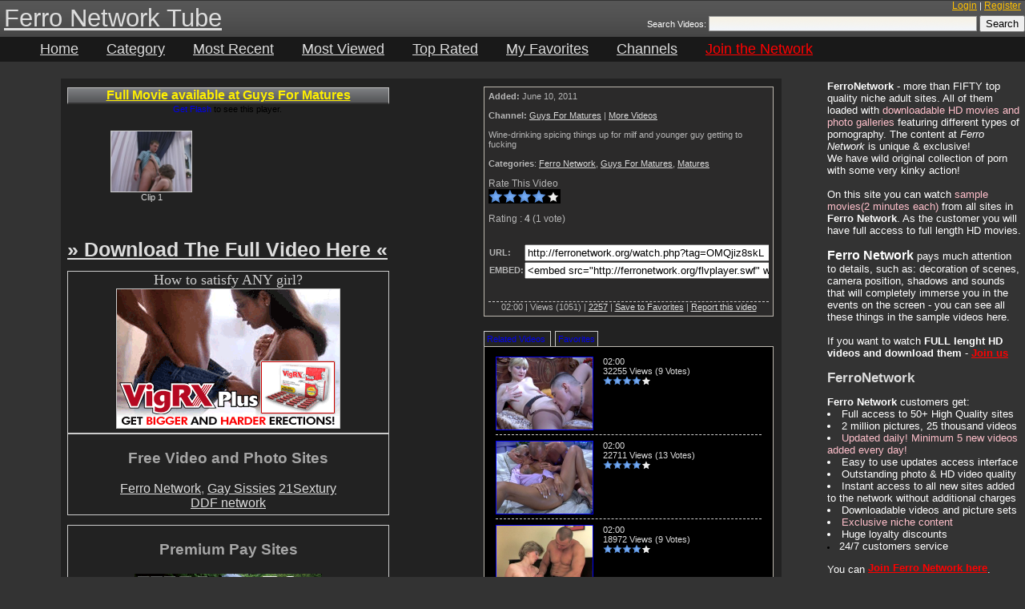

--- FILE ---
content_type: text/html; charset=UTF-8
request_url: http://ferronetwork.org/watch.php?tag=OMQjiz8skL
body_size: 37828
content:

<!DOCTYPE HTML PUBLIC "-//W3C//DTD HTML 4.01 Transitional//EN" "http://www.w3.org/TR/1999/REC-html401-19991224/loose.dtd">
<html>
 <head>
  <title>Ferro Network Tube - Wine-drinking spicing things up for milf and younger guy getting to fucking</title>
  <meta name="description" content="Wine-drinking spicing things up for milf and younger guy getting to fucking">
  <meta name="keywords" content="Ferro Network, Guys For Matures, Matures">  

	
	<link rel="stylesheet" href="css/black/style.css" type="text/css">
		 


	
	
	<script type="text/javascript" src="js/swfobject.js"></script>
	<script type="text/javascript" src="js/external.js"></script>

    <script type="text/javascript" src="js/calendar/calendar1.js"></script>
	
	<script type="text/javascript" src="js/process.js"></script>
	<!--[if lt IE 7.]>
	<script defer type="text/javascript" src="js/pngfix.js"></script>
	<![endif]-->
<script type="text/javascript">

  var _gaq = _gaq || [];
  _gaq.push(['_setAccount', 'UA-37832985-1']);
  _gaq.push(['_setDomainName', 'ferronetwork.org']);
  _gaq.push(['_trackPageview']);

  (function() {
    var ga = document.createElement('script'); ga.type = 'text/javascript'; ga.async = true;
    ga.src = ('https:' == document.location.protocol ? 'https://ssl' : 'http://www') + '.google-analytics.com/ga.js';
    var s = document.getElementsByTagName('script')[0]; s.parentNode.insertBefore(ga, s);
  })();

</script>
</head>

<body>
<div id="header">
			<span class="header_title"><a href="http://ferronetwork.org/"><font color=DDDDDD>Ferro Network Tube</font></a></span>
			<div id="main_menu">
				&nbsp;&nbsp;<a href="javascript:void(0);" onClick="ShowBox('loginForm','');">Login</a> | <a href="register.php">Register</a>			</div>
			<form action="index.php?search" id="header-search" method="get">
				Search Videos: <input name="search" maxlength="128" class="searchField" size="40" type="text">
				<input value="Search" type="submit">
			</form>
			<div class="clear"></div>
			<ul id="headerNav">
				<li><a href="index.php?home" >Home</a></li> 
				<li><a href="index.php?category" >Category</a></li> 
				<li><a href="index.php?most_recent" >Most Recent</a></li>
				<li><a href="index.php?most_viewed" >Most Viewed</a></li>  
				<li><a href="index.php?top_rated" >Top Rated</a></li> 
				<li><a href="javascript:void(0);" onClick="ShowBox('loginForm','');" >My Favorites</a></li>
				<li><a href="index.php?channels" >Channels</a></li>
				<li><a href="http://www.ferronetwork.com/cgi-bin/click.cgi?myfetish"><font color=red><u>Join the Network</u></font></a></li>
			</ul>
			<form action="index.php?home" method="post" style="display:none" id="loginForm">
					<label>Username:</label> <input type="text" name="user" class="searchField"/> &nbsp;&nbsp;&nbsp;
					<label>Password:</label> <input type="password" name="pass" class="searchField"/>
					<label>Remember me?</label> <input type="checkbox" name="remember_me" class="searchField"/>
					<input type="submit" value="Login" name="login" class="btn"/>
					<input type="button" value="Cancel" class="btn" onClick="HideBox('loginForm')"/>
					Or Sign Up for Free Account <a href="register.php">here</a>.			</form>
			
</div> <!-- end of header -->

<div id="main_body">
	<div class="left_sidebar"></div>
	<div class="right_sidebar"><table border=0 width=250><tr><td align=left valing=top>
<font size=2 face=Helvetica color=ffffff>
<b>FerroNetwork</b> - more than FIFTY top quality niche adult sites.
All of them loaded with <font color=pink>downloadable HD movies and photo galleries</font> featuring different types of pornography. The content at <i>Ferro Network</i> is unique & exclusive!<br>
We have wild original collection of porn with some very kinky action!
<br><br>
On this site you can watch <font color=pink>sample movies(2 minutes each)</font> from all sites in <b>Ferro Network</b>.
As the customer you will have full access to full length HD movies.
<br><br>
<big><b>Ferro Network</b></big> pays much attention to details, such as: decoration of scenes, camera position, shadows and sounds that will completely immerse you in the events on the screen - you can see all these things in the sample videos here.<br><br>
If you want to watch <b>FULL lenght HD videos and download them</b> - <a href="http://www.ferronetwork.com/cgi-bin/click.cgi?myfetish"><font color=red><u><b>Join us</b></u></font></a>
</font>
<br>
<h2><font color=dddddd>FerroNetwork</font></h2>
<font size=2 face=Helvetica color=ffffff>
<b>Ferro Network</b> customers get:<br>
<li>Full access to 50+ High Quality sites 
<li>2 million pictures, 25 thousand videos 
<li><font color=pink>Updated daily! Minimum 5 new videos added every day!</font>
<li>Easy to use updates access interface 
<li>Outstanding photo & HD video quality
<li>Instant access to all new sites added to the network without additional charges 
<li>Downloadable videos and picture sets 
<li><font color=pink>Exclusive niche content</font>
<li>Huge loyalty discounts 
<li>24/7 customers service 
<br><br>
You can <a href="http://www.ferronetwork.com/cgi-bin/click.cgi?myfetish"><b><font color=red><u>Join Ferro Network here</u></font></b></a>.
</font>
</td>
</tr>
</table></div>
	
	<div id="content">
	<!-- Start content here -->
<script type="text/javascript">

	// some variables to save
	var currentPosition;
	var currentVolume;
	var currentItem;

	// these functions are caught by the JavascriptView object of the player.
	function sendEvent(typ,prm) { thisMovie("mpl").sendEvent(typ,prm); };
	function getUpdate(typ,pr1,pr2,pid) {
		if(typ == "time") { currentPosition = pr1; }
		else if(typ == "volume") { currentVolume = pr1; }
		else if(typ == "item") { currentItem = pr1; setTimeout("getItemData(currentItem)",100); }
		var id = document.getElementById(typ);
		id.innerHTML = typ+ ": "+Math.round(pr1);
		pr2 == undefined ? null: id.innerHTML += ", "+Math.round(pr2);
		if(pid != "null") {
			document.getElementById("pid").innerHTML = "(received from the player with id <i>"+pid+"</i>)";
		}
	};

	// These functions are caught by the feeder object of the player.
	function loadFile(obj) { thisMovie("mpl").loadFile(obj); };
	function addItem(obj,idx) { thisMovie("mpl").addItem(obj,idx); }
	function removeItem(idx) { thisMovie("mpl").removeItem(idx); }
	function getItemData(idx) {
		var obj = thisMovie("mpl").itemData(idx);
		var nodes = "";
		for(var i in obj) { 
			nodes += "<li>"+i+": "+obj[i]+"</li>"; 
		}
		//document.getElementById("data").innerHTML = nodes;
	};

	// This is a javascript handler for the player and is always needed.
	function thisMovie(movieName) {
	    if(navigator.appName.indexOf("Microsoft") != -1) {
			return window[movieName];
		} else {
			return document[movieName];
		}
	};
</script>

			
			<!-- For video player left side -->
			<div id="main_wrap">
				<div id="video_player">
					<div class="adv"><a href="http://www.guysformatures.com/cgi-bin/click.cgi?myfetish">Full Movie available at Guys For Matures</a></div>				
					
		<div id="player"><a href="http://www.macromedia.com/go/getflashplayer">Get Flash</a> to see this player.</div>
		<script type="text/javascript">
			var so = new SWFObject('flvplayer.swf','mpl',500,395,'8');
			so.addParam("allowfullscreen","true");
			so.addVariable("file","external_feed.php?tag=OMQjiz8skL");
			so.addVariable("displaywidth","500");
			so.addVariable("autostart","true");
			so.addVariable("enablejs","true");
			so.addVariable("thumbsinplaylist","false");
			so.addVariable("javascriptid","mpl");
			so.addVariable("shuffle","false");
			so.addVariable("repeat","list");
			so.addVariable("linkfromdisplay","true");
			so.addVariable("overstretch","false");
			so.write('player');
		</script>
							
					<!-- For thumb list display if embed thumblist is empty -->
					 
					
					
					<div id="thumblist"> <ul class="img"><li><div class="sample"><a href="javascript:sendEvent('playitem',0);"><img src="vid/27/OMQjiz8skL/fc_guysformatures_g039_13.jpg" id="playlistthumbs" /></a><div class="clip">Clip 1</div></div></li> </ul></div>				 
					<!--  For download full video here -->
					<div class="download_text"><a target="_blank" href="http://www.guysformatures.com/cgi-bin/click.cgi?myfetish">&raquo; Download The Full Video Here &laquo;</a></div>
					<br />
										<div id="friends"><font face=Verdana size=4 color=cccccc>How to satisfy ANY girl?</font><br>
<a href="https://www.vigrxplus.com/ct/15111?b=2192"><img src="http://www2.sellhealth.com/2/vigrx_plus_219_280x175.gif" border=0></a></div>
<div id="friends"><h3>Free Video and Photo Sites</h3><a href="http://ferro-network.us/" target="_blank">Ferro Network</a>,
 <a href="http://gay-sissies.net/" target="_blank">Gay Sissies</a> 
<a href="http://21-sextury.net/" target="_blank">21Sextury</a><br>
<a href="http://ddf-network.com/" target="_blank">DDF network</a> </div>
<br />

<div id="friends"><h3>Premium Pay Sites </h3><strong><a href="http://www.ferronetwork.com/cgi-bin/click.cgi?network" target="_blank">
<img src="fn-small.gif" border=0></a></strong></div>

					<!-- For Smart Thumbs -->
					<div style="display:none;">
						<a href="http://galleries.ferronetwork.com/fhg/guysformatures/video/039_1/s_fhg_guysformatures_g039_clip.mpg"><img src="vid/27/OMQjiz8skL/fc_guysformatures_g039_13.jpg" /></a><br />					</div>
				</div>
				<!-- Video player more info right side -->	
				<div id="main_info">
					<div id="info">
						<div>
													<strong>Added:</strong> June 10, 2011						</div><br />
						
						<div>
							<strong>Channel:</strong> <a target="_blank" href="http://www.guysformatures.com/cgi-bin/click.cgi?myfetish">Guys For Matures</a> | <a href="index.php?channels=browse&channel_id=27">More Videos</a>
						</div><br />
						
						<div>
							Wine-drinking spicing things up for milf and younger guy getting to fucking						</div><br />
						<div>
							<strong>Categories</strong>: <a href="index.php?category=view&category_id=74">Ferro Network</a>, <a href="index.php?category=view&category_id=108">Guys For Matures</a>, <a href="index.php?category=view&category_id=79">Matures</a>						</div><br />
						<div id="rating"><div>Rate This Video</div>
						<ul class="star-rating">
							<li class="current-rating" style="width:72px;"></li>
							<li><a href="javascript:void(0);" title="1 star out of 5" class="one-star"
								onclick="RatingRequest('uid=4323&ip=51864610&rate=1')">1</a></li>
							<li><a href="javascript:void(0);" title="2 stars out of 5" class="two-stars" 
								onclick="RatingRequest('uid=4323&ip=51864610&rate=2')">2</a></li>
							<li><a href="javascript:void(0);" title="3 stars out of 5" class="three-stars" 
								onclick="RatingRequest('uid=4323&ip=51864610&rate=3')">3</a></li>
							<li><a href="javascript:void(0);" title="4 stars out of 5" class="four-stars" 
								onclick="RatingRequest('uid=4323&ip=51864610&rate=4')">4</a></li>
							<li><a href="javascript:void(0);" title="5 stars out of 5" class="five-stars"
								onclick="RatingRequest('uid=4323&ip=51864610&rate=5')">5</a></li>
						</ul>
						<p>Rating : <strong>4</strong> (1 vote)</p></div><br />
						<div class="embed"> 
							<table cellpadding="0" cellspacing="1">
								<tr>
									<td><strong>URL:</strong></td>
									<td>
										<input id="url" type="text" size="45" name="url" value="http://ferronetwork.org/watch.php?tag=OMQjiz8skL" readonly="true" onclick="javascript:document.getElementById(this.id).focus();document.getElementById(this.id).select();"/>
									</td>
								</tr>
																<tr>
									<td><strong>EMBED:</strong></td>
									<td>
										<input type="text" size="45" name="embed" id="embed" value="&lt;embed src=&quot;http://ferronetwork.org/flvplayer.swf&quot; width=&quot;500&quot; height=&quot;475&quot; type=&quot;application/x-shockwave-flash&quot;pluginspage=&quot;http://www.macromedia.com/go/getflashplayer&quot; flashvars=&quot;file=http://ferronetwork.org/external_feed.php?tag=OMQjiz8skL&amp;displayheight=300&amp;linkfromdisplay=true&amp;shuffle=false&quot; /&gt;" readonly="true" onclick="javascript:document.getElementById(this.id).focus();document.getElementById(this.id).select();"/>
									</td>
								</tr>
															</table>
						</div>
						<div class="moreinfo">
							02:00 | 
							Views (1051) | 
							<a href="http://www.guysformatures.com/cgi-bin/click.cgi?myfetish">2257</a> | 
							<a href="javascript:void(0);" onclick="ajaxRequest('tag=OMQjiz8skL&status=MyFav','ShowInfoBox','save')">Save to Favorites</a> | 
							<a href="javascript:void(0);" onclick="ajaxRequest('tag=OMQjiz8skL&status=flagVideo','ShowInfoBox','flag')">Report this video</a>
						</div>	
					</div>
					
					<!-- This is for infobox -->
					<div id="ShowInfoBox" style="display:none;">
						Please <a href="#loginForm" onclick="ShowBox('loginForm')">Log-in</a> 
						<span id="messageBox"></span> <a href="javascript:void(0);" onclick="HideBox('ShowInfoBox')">[ x ]</a>
					</div> 
					<!-- ShowInfoBox -->
						
					<ul class="rel_vid">
						<li id="related_vid_li">
							<a href="javascript:void(0)"  onclick="change_tab('related_vid')" >Related Videos</a>
						</li>
						<li id="morefromuser_li">
														<a href="register.php">Favorites</a>	
													</li>
					</ul> 
					<div class="display_video" id="related_vid">
						<div class="img_div">
						<div>	
								<a href="watch.php?tag=cYRoQA52G0">
									<img src="vid/27/cYRoQA52G0/fc_guysformatures_g861_01.jpg" class="relatedimg" alt="Blonde mommy Amelia B looks still so slim and tempting that this youngster just cannot help wanting to lick and dick her box. Claudius plunges right in between her invitingly opened stockinged legs to lap up her dripping old beaver. Then he feeds his fresh engorged meat to this milf and flips her leg over to enter the mature muff craving for a good fuck just a young stud may give her.video" border="1">
								</a>
							<div class="relatedinfo">
								<div>02:00</div>
								<div>32255 Views (9 Votes)
								</div>			 		 	
								<div><span class="inline-rating">
						<ul class="star-rating small-star">
						<li class="current-rating" style="width:48px;"></li>
					</ul>
					</span></div>
							</div>
							<div style="clear:left"></div>
						</div>								
					</div><div class="img_div">
						<div>	
								<a href="watch.php?tag=9za0KbEq7s">
									<img src="vid/27/9za0KbEq7s/fc_guysformatures_g866_07.jpg" class="relatedimg" alt="Hannah is a smashing fair-haired mature babe with an awesome pair of big boobs able to make any youngster drool over them, and Benjamin is no exception. He�s been dying to get his hands on them for weeks, and now he can grope and fuck this bigtitted mommy almost every day. When he drops in on her, she will be already pantyless and spread-eagled waiting or his eager hard ramrod to fuck the shit out of her.video" border="1">
								</a>
							<div class="relatedinfo">
								<div>02:00</div>
								<div>22711 Views (13 Votes)
								</div>			 		 	
								<div><span class="inline-rating">
						<ul class="star-rating small-star">
						<li class="current-rating" style="width:48px;"></li>
					</ul>
					</span></div>
							</div>
							<div style="clear:left"></div>
						</div>								
					</div><div class="img_div">
						<div>	
								<a href="watch.php?tag=clz0lkQJG6">
									<img src="vid/27/clz0lkQJG6/fc_guysformatures_g763_09.jpg" class="relatedimg" alt="Here's reliable Nicholas about to get some hot mature pussyand naughty Leonora jumps at the opportunity near the piano and starts to blow cock like crazy like only she can.  Lucky Nicholas immediately got a hardon and rocked her noggin before he pulled out and stuffed his hard young cock into every hole she's got.  Next thing you know the nasty mature slut takes every drop of his gooey white cum deep inside her hot holes and then took more fucking and sucking until there were no more juices left.video" border="1">
								</a>
							<div class="relatedinfo">
								<div>02:00</div>
								<div>18972 Views (9 Votes)
								</div>			 		 	
								<div><span class="inline-rating">
						<ul class="star-rating small-star">
						<li class="current-rating" style="width:48px;"></li>
					</ul>
					</span></div>
							</div>
							<div style="clear:left"></div>
						</div>								
					</div><div class="img_div">
						<div>	
								<a href="watch.php?tag=eW2ESy95IU">
									<img src="vid/27/eW2ESy95IU/fc_guysformatures_g762_09.jpg" class="relatedimg" alt="Here's Leonora a MILF who has a new lusty toy boy named Nicholas who has a throbbing boy dick that the older woman just can't resist.  The gray haired hottie was know to blow cock like crazy and Nicholas took the opportunity to whip out his fat juicy dick and shoves it down her throat pumping wildly.  Without missing a stroke he then plunges his cock into that nasty mature cunt and goes to work on that tight mature box like there's going to be a test afterwards.  Soon he's ready to bust a hot wad of spuzz in her dripping tight pussy which she's loving 100 percent.video" border="1">
								</a>
							<div class="relatedinfo">
								<div>02:00</div>
								<div>27900 Views (13 Votes)
								</div>			 		 	
								<div><span class="inline-rating">
						<ul class="star-rating small-star">
						<li class="current-rating" style="width:48px;"></li>
					</ul>
					</span></div>
							</div>
							<div style="clear:left"></div>
						</div>								
					</div><div class="img_div">
						<div>	
								<a href="watch.php?tag=bedhnO50lJ">
									<img src="vid/27/bedhnO50lJ/fc_guysformatures_g1024_08.jpg" class="relatedimg" alt="That mature slut Susanna couldn't wait to get Govard the lusty toy boy alone at her office and when he stopped by she threw her legs up on him and got the party started.  She let him play with her delicious big boobs and of course he got a hardon and that's when she went to work on him. She gobbled up his thick meaty member and tried to suck every ounce of his sticky spunky sperm down her throat but he saved it for pounding her nasty mature cunt until he did explode inside her.video" border="1">
								</a>
							<div class="relatedinfo">
								<div>02:00</div>
								<div>45244 Views (19 Votes)
								</div>			 		 	
								<div><span class="inline-rating">
						<ul class="star-rating small-star">
						<li class="current-rating" style="width:48px;"></li>
					</ul>
					</span></div>
							</div>
							<div style="clear:left"></div>
						</div>								
					</div><div class="img_div">
						<div>	
								<a href="watch.php?tag=IkQjOVxwRL">
									<img src="vid/27/IkQjOVxwRL/fc_guysformatures_g799_01.jpg" class="relatedimg" alt="Mature hottie Linda caught her lusty toy boy neighbor Connor when he was vulnerable and tosses that hot mature pussy of hers at him.  She took advantage of the situation and cornered him and teased him with her hot mature pussy that she knew he wanted to stuff his stone rigid dick into.  This nasty mature slut took all of his thick meaty member into moistened sweet pussy and let him fuck her doggystyle from behind until he couldn't hold his cum in any longer and he busted a juicy nut into his milf fuck slut's twat.video" border="1">
								</a>
							<div class="relatedinfo">
								<div>02:00</div>
								<div>19664 Views (7 Votes)
								</div>			 		 	
								<div><span class="inline-rating">
						<ul class="star-rating small-star">
						<li class="current-rating" style="width:42px;"></li>
					</ul>
					</span></div>
							</div>
							<div style="clear:left"></div>
						</div>								
					</div><div class="img_div">
						<div>	
								<a href="watch.php?tag=R3yKbQZGUY">
									<img src="vid/27/R3yKbQZGUY/fc_guysformatures_g1022_09.jpg" class="relatedimg" alt="Robin lusted after milf Elsa so he snuck up on her in the bathroom so he could get a crack at that nasty mature cunt of hers.  She horny as fuck and it turned her on so she started playing sexually with the young horny stud until he got a hardon and that meant some serious fucking to be done.  They got to licking and dicking at such a fierce pace that Nicholas almost busted a juicy nut right there but he waited while pounding her moist dripping twat.video" border="1">
								</a>
							<div class="relatedinfo">
								<div>02:00</div>
								<div>34176 Views (11 Votes)
								</div>			 		 	
								<div><span class="inline-rating">
						<ul class="star-rating small-star">
						<li class="current-rating" style="width:42px;"></li>
					</ul>
					</span></div>
							</div>
							<div style="clear:left"></div>
						</div>								
					</div><div class="img_div">
						<div>	
								<a href="watch.php?tag=h48glvRJBK">
									<img src="vid/27/h48glvRJBK/fc_guysformatures_g1021_12.jpg" class="relatedimg" alt="Nicholas was on the hunt for some nasty mature cunt and he knew that teacher milf was alone and called her so he could make his move.  Kathleen was ready for him and showe dup in her skimpy outfit that showed off her plump mom ass and big juicy tits.  This boy dove into that gripping mature vagina from behind doggystyle so that he could get all of his rock hard boner deep inside her wet hot snatch.  She took all of his gooey white cum deep inside her and it gushed out all over his cock.video" border="1">
								</a>
							<div class="relatedinfo">
								<div>02:00</div>
								<div>16437 Views (3 Votes)
								</div>			 		 	
								<div><span class="inline-rating">
						<ul class="star-rating small-star">
						<li class="current-rating" style="width:54px;"></li>
					</ul>
					</span></div>
							</div>
							<div style="clear:left"></div>
						</div>								
					</div><div class="img_div">
						<div>	
								<a href="watch.php?tag=M4yWmtkAxL">
									<img src="vid/27/M4yWmtkAxL/fc_guysformatures_g1020_10.jpg" class="relatedimg" alt="Elsa is a brunette mature who loves enticing young Govard to the point he's not going to tolerate this nasty mature slut any longer and now it's time for her to pay with her hot mature pussy.  She tries to make up when she realizes his hard young cock is ready to plow into her fuck holes and that turns her on to the point Her dripping wet cunt lubricates itself in anticipation for his blood filled cock.  Soon he's banged her tight soft pussy doggystyle and dumped his load.video" border="1">
								</a>
							<div class="relatedinfo">
								<div>02:00</div>
								<div>13910 Views (3 Votes)
								</div>			 		 	
								<div><span class="inline-rating">
						<ul class="star-rating small-star">
						<li class="current-rating" style="width:30px;"></li>
					</ul>
					</span></div>
							</div>
							<div style="clear:left"></div>
						</div>								
					</div><div class="img_div">
						<div>	
								<a href="watch.php?tag=Z0cs5e9ul3">
									<img src="vid/27/Z0cs5e9ul3/fc_guysformatures_g1019_05.jpg" class="relatedimg" alt="Emilia is plump juicy ass mature who is about to fulfill young Govard's fantasies of bagging some hot mature pussy.  She shows that fat juicy ass of hers off and he wants every bite to count so he whips out his stone rigid dick and plows right into that tight soft pussy and delicious meaty ass of hers until he can't hold his cum in any longer.  He goes a few more thrusts and kapow!  He busts a fat juicy nut deep inside her tight pussy and butt.video" border="1">
								</a>
							<div class="relatedinfo">
								<div>02:00</div>
								<div>9117 Views (2 Votes)
								</div>			 		 	
								<div><span class="inline-rating">
						<ul class="star-rating small-star">
						<li class="current-rating" style="width:36px;"></li>
					</ul>
					</span></div>
							</div>
							<div style="clear:left"></div>
						</div>								
					</div><div class="img_div">
						<div>	
								<a href="watch.php?tag=lhF2YjOKL9">
									<img src="vid/27/lhF2YjOKL9/fc_guysformatures_g803_03.jpg" class="relatedimg" alt="Linda knew her lust for some hard young cock would be rewarded but when Bobbie showed up with his rock hard boner she knew she was going to get a fucking she would never forget.  The lad zeroed in on that nasty mature cunt and slammed that shit so hard doggystyle that she almost fell off the chair.  She moaned and shrieked as he took his thick meaty member and rammed her tight soft pussy until his gooey white cum erupted from his balls and filled her to the brim.video" border="1">
								</a>
							<div class="relatedinfo">
								<div>02:00</div>
								<div>11560 Views (3 Votes)
								</div>			 		 	
								<div><span class="inline-rating">
						<ul class="star-rating small-star">
						<li class="current-rating" style="width:48px;"></li>
					</ul>
					</span></div>
							</div>
							<div style="clear:left"></div>
						</div>								
					</div><div class="img_div">
						<div>	
								<a href="watch.php?tag=fNhD1zPFeL">
									<img src="vid/27/fNhD1zPFeL/fc_guysformatures_g1051_13.jpg" class="relatedimg" alt="Govard couldn't help but dream about fucking a horny old mature like Stephanie.  She is pretty and horny as fuck and as soon as he saw she was ready for some throbbing boy dick he got a hardon to show her he was ready for some nasty mature cunt.  moistened sweet pussy almost absorbed his thick meaty member as he pounded away at that mature snatch of hers.  Soon the lad was busting a fat juicy nut into his milf fuck slut's warm motherly vagina.video" border="1">
								</a>
							<div class="relatedinfo">
								<div>02:00</div>
								<div>10289 Views (3 Votes)
								</div>			 		 	
								<div><span class="inline-rating">
						<ul class="star-rating small-star">
						<li class="current-rating" style="width:42px;"></li>
					</ul>
					</span></div>
							</div>
							<div style="clear:left"></div>
						</div>								
					</div><div class="img_div">
						<div>	
								<a href="watch.php?tag=b0iKWN72a3">
									<img src="vid/27/b0iKWN72a3/fc_guysformatures_g798_09.jpg" class="relatedimg" alt="Adam was happy that Linda the nasty mature slut couldn't pass up the opportunity to get her some throbbing boy dick and Nicholas was going to be her latest victim.  He wanted some nasty mature cunt and she knew it as she slowly seduced him and he popped a boner that she immediately gobbled up.  Next the two were licking and dicking like two wildcats until Nicholas had to bust a hot wad of spuzz inside her wet hot snatch to overflowing.video" border="1">
								</a>
							<div class="relatedinfo">
								<div>02:00</div>
								<div>12505 Views (5 Votes)
								</div>			 		 	
								<div><span class="inline-rating">
						<ul class="star-rating small-star">
						<li class="current-rating" style="width:42px;"></li>
					</ul>
					</span></div>
							</div>
							<div style="clear:left"></div>
						</div>								
					</div><div class="img_div">
						<div>	
								<a href="watch.php?tag=KPO8XFZTgI">
									<img src="vid/27/KPO8XFZTgI/fc_guysformatures_g797_10.jpg" class="relatedimg" alt="Brunette hottie Emilia gave some liquor to young neighbor Charles and immediately started wondering if she'd get some of his throbbing boy dick.  She waited outside the shower fingering her dripping wet cunt and dreaming of his young, blood filled cock and when he came out of the shower she wasted no time throwing that hot mature pussy all up in his face. Soon she got her wish and Nicholas delivered her his rock hard boner and as a special treat gave her a hot wad of spuzz that made the old girl happy.video" border="1">
								</a>
							<div class="relatedinfo">
								<div>02:00</div>
								<div>18054 Views (3 Votes)
								</div>			 		 	
								<div><span class="inline-rating">
						<ul class="star-rating small-star">
						<li class="current-rating" style="width:54px;"></li>
					</ul>
					</span></div>
							</div>
							<div style="clear:left"></div>
						</div>								
					</div><div class="img_div">
						<div>	
								<a href="watch.php?tag=d5lFzJbER6">
									<img src="vid/27/d5lFzJbER6/fc_guysformatures_g804_12.jpg" class="relatedimg" alt="Sexy Linda always enjoys some throbbing boy dick when she can get it and young Bobbie with his stone rigid dick who came over for a visit will do just nicely.  He always wanted some nasty mature cunt but never got the chance until now.  She wasted no time taking advantage of his thick meaty member so she could get some of his gooey white cum and the filthy mature whore worked hard to get her reward.video" border="1">
								</a>
							<div class="relatedinfo">
								<div>02:00</div>
								<div>8420 Views (1 Vote)
								</div>			 		 	
								<div><span class="inline-rating">
						<ul class="star-rating small-star">
						<li class="current-rating" style="width:48px;"></li>
					</ul>
					</span></div>
							</div>
							<div style="clear:left"></div>
						</div>								
					</div><div class="img_div">
						<div>	
								<a href="watch.php?tag=JMYfOQKqec">
									<img src="vid/27/JMYfOQKqec/fc_guysformatures_g1023_13.jpg" class="relatedimg" alt="It's hot MILF Emilia called David over to help her out, the guy brought his hard young cock with him.  When she saw that he had got a hardon to show her he was ready for some hot mature pussy she didn't waste any time on the issue.  The young guy pounded moistened sweet pussy until his fat juicy dick exploded into a hot wad of spuzz into his milf fuck slut's warm motherly vagina.video" border="1">
								</a>
							<div class="relatedinfo">
								<div>02:00</div>
								<div>15869 Views (8 Votes)
								</div>			 		 	
								<div><span class="inline-rating">
						<ul class="star-rating small-star">
						<li class="current-rating" style="width:48px;"></li>
					</ul>
					</span></div>
							</div>
							<div style="clear:left"></div>
						</div>								
					</div><div class="img_div">
						<div>	
								<a href="watch.php?tag=uLYVOy6iPB">
									<img src="vid/27/uLYVOy6iPB/fc_guysformatures_g794_09.jpg" class="relatedimg" alt="Young Vitas didn't know horny mature bitch Elsa was such a turn on but soon she had his hard young cock in her horny clutches and wanted nothing more than to have him pound her hot mature pussy.  When she got him on the couch the two started licking and dicking and the brunette mom couldn't wait for her share of a fat juicy nut inside her dripping tight pussy.video" border="1">
								</a>
							<div class="relatedinfo">
								<div>02:00</div>
								<div>32321 Views (5 Votes)
								</div>			 		 	
								<div><span class="inline-rating">
						<ul class="star-rating small-star">
						<li class="current-rating" style="width:48px;"></li>
					</ul>
					</span></div>
							</div>
							<div style="clear:left"></div>
						</div>								
					</div><div class="img_div">
						<div>	
								<a href="watch.php?tag=muU07c5otM">
									<img src="vid/27/muU07c5otM/fc_guysformatures_g793_16.jpg" class="relatedimg" alt="Naughty gray haired mom Rita succeeded in getting young horny stud Vitas to stop by for a visit and now had her chance to get her some hard young cock.  He had heard the older babe could blow cock like crazy and he was going to find out.  Soon the MILF in her hot pink top had the lad's thick meaty member in her hot mouth and getting it ready to pound her nasty mature cunt.  The guy let up none as he slammed that gripping mature vagina and filled her with a fat juicy nut.video" border="1">
								</a>
							<div class="relatedinfo">
								<div>02:00</div>
								<div>9215 Views (4 Votes)
								</div>			 		 	
								<div><span class="inline-rating">
						<ul class="star-rating small-star">
						<li class="current-rating" style="width:54px;"></li>
					</ul>
					</span></div>
							</div>
							<div style="clear:left"></div>
						</div>								
					</div><div class="img_div">
						<div>	
								<a href="watch.php?tag=MkT0XN896S">
									<img src="vid/27/MkT0XN896S/fc_guysformatures_g1050_08.jpg" class="relatedimg" alt="It's zebra couch time for Govard and Stephanie the nasty mature cunt is getting steamy as the MILF takes on the young guy who always was turned on by her delicious big boobs.  He was ready to dig into that gripping mature vagina of hers and she in turn was itching for some of his stone rigid dick.  As the sex steam rises so does herdripping tight pussy and the horny mature bitch starts off with giving him a raunchy head session and soon as he's ready he plows into that nasty mature cunt of hers.video" border="1">
								</a>
							<div class="relatedinfo">
								<div>02:00</div>
								<div>26477 Views (3 Votes)
								</div>			 		 	
								<div><span class="inline-rating">
						<ul class="star-rating small-star">
						<li class="current-rating" style="width:42px;"></li>
					</ul>
					</span></div>
							</div>
							<div style="clear:left"></div>
						</div>								
					</div><div class="img_div">
						<div>	
								<a href="watch.php?tag=gTlbSlj3Xf">
									<img src="vid/27/gTlbSlj3Xf/fc_guysformatures_g801_06.jpg" class="relatedimg" alt="Brunette MILF Linda was dreaming of some throbbing boy dick while she was cleaning up after her kids and her moistened sweet pussy kept taking over her mind.  That's when young Bobbie showed up with his blood filled cock and the horny milf just had to give him some of that nasty mature cunt.  Soon the horny mom was stuffing that rock hard boner of his into her face and in her twat where he finally dumped a fat juicy nut deep inside her.video" border="1">
								</a>
							<div class="relatedinfo">
								<div>02:00</div>
								<div>12231 Views (3 Votes)
								</div>			 		 	
								<div><span class="inline-rating">
						<ul class="star-rating small-star">
						<li class="current-rating" style="width:30px;"></li>
					</ul>
					</span></div>
							</div>
							<div style="clear:left"></div>
						</div>								
					</div>					</div>
					<div class="display_video" style="display:none" id="morefromuser">
											</div>
					<div id="tagArea">
					 <div id="cloud"><strong>TAGS</strong><br /><br />
<a href="index.php?category=view&category_id=110" class="cloud"style="font-size: 28px">Action Matures</a>
<a href="index.php?category=view&category_id=96" class="cloud"style="font-size: 24px">Anal</a>
<a href="index.php?category=view&category_id=124" class="cloud"style="font-size: 28px">Anal Screen</a>
<a href="index.php?category=view&category_id=131" class="cloud"style="font-size: 12px">Back Door Lesbians</a>
<a href="index.php?category=view&category_id=102" class="cloud"style="font-size: 21px">Boys Love Matures</a>
<a href="index.php?category=view&category_id=121" class="cloud"style="font-size: 15px">Dicky Bitches</a>
<a href="index.php?category=view&category_id=84" class="cloud"style="font-size: 12px">Dickybitches</a>
<a href="index.php?category=view&category_id=101" class="cloud"style="font-size: 14px">E Pantyhose Land</a>
<a href="index.php?category=view&category_id=74" class="cloud"style="font-size: 17px">Ferro Network</a>
<a href="index.php?category=view&category_id=78" class="cloud"style="font-size: 25px">Gay</a>
<a href="index.php?category=view&category_id=117" class="cloud"style="font-size: 27px">Gay Sissies</a>
<a href="index.php?category=view&category_id=127" class="cloud"style="font-size: 15px">Gaysfuckguys</a>
<a href="index.php?category=view&category_id=107" class="cloud"style="font-size: 27px">Girls For Matures</a>
<a href="index.php?category=view&category_id=130" class="cloud"style="font-size: 15px">Girls For Old Men</a>
<a href="index.php?category=view&category_id=108" class="cloud"style="font-size: 20px">Guys For Matures</a>
<a href="index.php?category=view&category_id=82" class="cloud"style="font-size: 18px">Hornyoldgents</a>
<a href="index.php?category=view&category_id=104" class="cloud"style="font-size: 28px">Kiss Matures</a>
<a href="index.php?category=view&category_id=115" class="cloud"style="font-size: 11px">Lacy Nylons</a>
<a href="index.php?category=view&category_id=132" class="cloud"style="font-size: 28px">Ladies Fuck Gents</a>
<a href="index.php?category=view&category_id=86" class="cloud"style="font-size: 24px">Ladiesfuckgents</a>
<span style='color:red;' id='moreTags' onclick='getMoreTags(20)'> more...</span></div>					</div>
					
				</div> <!-- end of main_info -->
				<div class="clear"></div>
			</div> <!-- main_wrap -->
		
		<!-- End of content -->
		</div>
		<div class="clear"></div>
	<!-- End of main_body -->
	</div>
		
	<!-- Footer -->
	<div class="footer">Copyright &copy; 2025 <strong>Ferro Network Tube</strong>. All rights reserved<br />
				<a href="http://tubescript.nubiles.net/?coupon=2245451">Powered by Nubiles Tube Script</a> 
<a href="http://mofos-network.org/">Mofos Network</a>
	</div>
</body></html>

--- FILE ---
content_type: text/css
request_url: http://ferronetwork.org/css/black/style.css
body_size: 18201
content:
	/*************************
	 *	Main display 
	 *************************/
body {
	font-family: Arial, Helvetica, sans-serif;
	margin		: 0;
	width		: auto;
	font-size: 11px;
	text-align 	: center;
	background-color:#333333;
}


	/** Header Part */
#header a { color : #DDDDDD; text-decoration : underline; }

#header a:hover { color	: #ffffff; text-decoration : none; }

#header {
	text-align: left;
	background-image : url(images/bgheader.gif);
	background-repeat: repeat-x;
	border	: 0px solid #dddddd;
	color	: #000000;
}

#header .header_title {
	font	: 31px Arial;
	float	: left;
	padding	: 5px;
}

#header #main_menu {
	float	: right;
	padding	: 0 5px 5px 0;
	color	: #ffffff;
}

#header #main_menu a{ color : #ffc000; font-size : 12px; }

#header #main_menu a:hover { color : #ffffff; font-size : 12px; }

#header #header-search { float : right; clear : right; color : #FFFFFF; }

ul#headerNav {
	display		: block;
	padding		: 5px 35px;
	margin		: 0;
	font-size	: 18px;
	background-color : #191919;
}

ul#headerNav li { display : inline; padding : 5px; }

ul#headerNav a {
	color	: #DDDDDD;
	padding	: 5px 10px;
	_padding:10px 10px;
}

ul#headerNav a:hover { color : #FFFFFF; background-image : url(images/bghovernav.gif); }

#header #loginForm {
	background-color : #000;
	color	: #CCC;
	padding	: 2px;
	margin	: 0;
	border-bottom	: 1px solid #000;
} /* End of Header Part */

	
	/** Content Part */
#main_body {
	width	: auto;
	padding	: 0;
	top		: 0;
}
	/** Left sidebar */
.left_sidebar { float:left;}

	/** Right sidebar */
.right_sidebar { float:right;}
	
	/** Adjust width for bigger thumbs */
#content {
	margin-top	: 20px;
	margin-right: auto;
	margin-left	: 75px;
	margin-bottom: 20px;
	width		: 900px;
	text-align	: left;
	border		: 1px #333333 solid;
	background-color : #222222;
	color		: black;
	clear		: none;
}

#content a{ text-decoration : none; }

	/** For email confirmation */
#content .confirmed {
	border	: 2px solid #996666;
	color	: #DDDDDD;
	font	: bold 12px Arial;
	text-align: center;
}

#content #page-up {
	background	: #DDDDDD;
	background-image:url(images/bgpageup.gif);
	padding		: 3px;
	margin		: 0;
	color		: #DDDDDD;
}

#content #page-up .page_title {
	font		: bold 12px Arial;
	padding-left: 2px;
	float		: left;
}

#content #page-up .pagination {
	margin		: 0;
	font-size	: 14px;
	text-align	: right;
	color		: #ffffff;
}

#content #page-bottom {
	text-align	: right;
	font-size	: 14px;
	background-image : url(images/bgpageup.gif);
	background-repeat:repeat-x;
	padding		: 5px;
	color		: #ffffff;
}

#content #page-up .pagination a, #content #page-bottom .pagination a {
	color	: #ffffff;
	font	: bold 12px Arial;
	text-decoration : underline;
}

.pagerCurrent{
	border	: none;
	padding	: 0 5px;
	margin	: 0 3px;
}

.pagerNotCurrent {
	border	: 1px #ffffff solid;
	padding	: 0 6px;
	margin	: 0 2px;
	text-align : center;
}

#content #content_display a {
	color	: #DDDDDD;
	font	: bold 12px Arial;
	text-decoration : underline;
	position: relative;
}

#content #content_display a:hover,#content #page-up a:hover,#content #page-bottom a:hover {
	color	: #DDDDDD;
	font	: bold 12px Arial;
	text-decoration : none;
} 

#content #content_display {
	padding	: 8px;
	margin	: 5px;
	height	: auto;
}

#content #content_display #content_thumbs { width : auto; }

#content #content_display #content_thumbs .img {
	float	: left;
	width	: auto;
	height	: auto;
	margin	: 2px;
	padding	: 5px 20px;
	border	: 1px solid #1A1A1A;
	background-color : #292929;
}

	/** Thumbs info */
#content #content_display #content_thumbs .settings { border-bottom : dashed 1px #CCC; }	
#content #content_display #content_thumbs .title 	{ padding: 1px;}
#content #content_display #content_thumbs .img_info	{ position:relative; width:auto; }
#content #content_display #content_thumbs .duration	{ float : left; }
#content #content_display #content_thumbs .votes	{ float : left; }
#content #content_display #content_thumbs .date		{ text-align : right; }

#content #content_display #content_thumbs .img img { display : inline; border : 0px solid #ffffff; }

#content #content_display #content_thumbs .img div {
	font-family	: Arial, Helvetica, sans-serif;
	color		: #DDDDDD;
}
/* End of Content Part */

	/** For search field */
.searchField {
	background 	: url(images/searchbox.gif);
	color	 	: #000000;
	border		: 1px solid #999999;
}


	/* Footer Part */
.footer {
	width		: inherit;
	margin		: 0;
	font-size	: 10px;
	color		: #003366;
	background-color : #DDDDDD;
	text-align	: center;
} /* End of Footer */

.clear { clear : both; }


	/************************* 
 	 *		Watch Display 
 	 *************************/
#content #main_wrap { 
	padding		: 0; 
	margin		: 3px; 
	position 	: relative; 
	width		: 900px; 
	margin-left	: auto;
	margin-right: auto; 
}

#content #main_wrap #video_player{ margin : 3px; padding : 5px; float : left; width: 450px; }

	/** For advertisement */
#content #main_wrap #video_player .adv{
	border			: 1px #C0C0C0 solid;
	border-bottom	: 2px #333333 solid;
	width			: 400px;
	text-align		: center;
	font-size		: 16px;
	font-weight		: 700;
	background-image: url(images/bgpageup.gif);
	padding			: 0;
}

#content #main_wrap #video_player .adv a{ color : #fff000; text-decoration : underline; }

#content #main_wrap #video_player .adv a:hover{ color : #fff000; text-decoration : none; }

	/** For FLV player */
#content #main_wrap #video_player #player{ width: 400px; text-align: center; }

	/** For download link */
#content #main_wrap #video_player .download_text {
	color		: #000000;
	font-size	: 25px;
	font-weight	: 700;
	width		: 400px;
	clear		: both;
	text-align	: center;
	padding-top	: 25px;
}

#content #main_wrap #video_player .download_text a{ color : #DDDDDD; text-decoration : underline; }

#content #main_wrap #video_player .download_text a:hover{ color : #DDDDDD; text-decoration : none; }

	/** For thumblist **/
#content #main_wrap #video_player #thumblist{
	overflow	: auto;
	margin-top	: 10px; 	
	padding		: 0;
	width		: 400px;
	height		: 120px;
	white-space	: nowrap;
	color		: #DDDDDD;
}

#content #main_wrap #video_player #thumblist .img {  display: block; width:450px; }

#content #main_wrap #video_player #thumblist .img li{ padding :0 0px; display : inline; }

#content #main_wrap #video_player #thumblist .img li .sample { 
	width	: 130px;
	display : block; 
	float 	: left;
	text-align: center; 
}

#content #main_wrap #video_player #thumblist #playlistthumbs {
	width	: 100px;
	border : 1px #CCC solid;
}

#content #main_wrap #video_player #thumblist .clip { width : 130px; text-align : center; }

	/** For link exchange and channels link */
#content #main_wrap #video_player #friends {
	width		: 400px;
	font-size	: 16px;
	border		: 1px solid #CCC;
	text-align	: center;
	padding-bottom:5px;
	color		: #A6A6A6;
}

#content #main_wrap #video_player #friends a{ color : #DDDDDD; text-decoration : underline; }

#content #main_wrap #video_player #friends a:hover { color : #DDDDDD; text-decoration : none; }

	/** Main info left pannel **/
#content #main_wrap #main_info { float : right; position : relative; margin-bottom :7px; }

#content #main_wrap #main_info #info {
	background	: #2B2A2A;
	border		: 1px solid #bdb8af;
	margin		: 7px 10px 0 3px;
	padding		: 5px;
	width		: 350px;
	height		: auto;
	color		:#B6B6B6;
}

#content #main_wrap #main_info #info a { color : #DDDDDD; text-decoration : underline; }

#content #main_wrap #main_info #info a:hover { color : #DDDDDD; text-decoration	: none; }

#content #main_wrap #main_info #ShowInfoBox {
	border		: 1px solid #ccc;
	border-top	: none;
	margin		: 0 10px 0 3px;
	padding		: 5px;
	width		: inherit; 
	background-color: #FFFFCC;
	text-align	: center;
	color		: #DDDDDD;
}


	/** This is for url and embed textbox **/
#content #main_wrap #main_info #info .embed {
	overflow	: auto;
	height		: 70px; 
	width		: 350px;
}

#content #main_wrap #main_info #info .moreinfo { margin-top : 2px; border-top : 1px #ccc dashed; text-align: center; }


	/** For related video **/
#content #main_wrap #main_info .rel_vid { padding:15px 0 0 0; margin:7px 10px 0 3px; }


#content #main_wrap #main_info .rel_vid li{
	display	: inline;
	border	: 1px solid #CCC;
	border-bottom : none;
	padding	: 3px;
	margin	: 0 5px 0 0;
}

#content #main_wrap #main_info .display_video{ 
	background	: #000000;
	color		: #DDDDDD;
	border		: 1px solid #bdb8af;
	padding		: 5px;
	margin		: 3px 10px 0 3px;
	overflow	: scroll;
	height		: 400px;
	width		: 350px;
	position	: relative;
}

#content #main_wrap #main_info .display_video .img_div{ 
	font-size	: 11px; 
	margin		: 7px 9px; 
	border-bottom: 1px #CCC dashed; 
	padding		: 0;
}
#content #main_wrap #main_info .display_video .img_div .relatedimg{ 
	width	: 120px;
	float:left;	
	margin-bottom: 5px;
}

#content #main_wrap #main_info .display_video .img_div .relatedinfo{ 
	float:left;
	margin-left:12px;
}

	/** For tag cloud **/
#content #main_wrap #main_info #cloud { 
	padding		: 5px;
	margin		: 7px 10px 0 3px;
	width		: 350px; 
	background	: #2B2A2A;
	border		: 1px solid #bdb8af;
	color 		: #DDDDDD;
}

#content #main_wrap #main_info .cloud { 
	padding		: 3px; 
	text-decoration: underline; 
	line-height	: 150%; 
	color		: #DDDDDD;
} 

#content #main_wrap #main_info #cloud a:hover { color : #DDDDDD; text-decoration : none; }

	/***************************** 
 	 *		Star Rating for star 
 	 *****************************/
#rating { font-size : 12px; }
.star-rating,
.star-rating a:hover,
.star-rating a:active,
.star-rating a:focus,
.star-rating .current-rating{ background: url(images/star.gif) left -1000px repeat-x; }

.star-rating{
	position	: relative;
	width		: 90px;
	height		: 18px;
	overflow	: hidden;
	list-style	: none;
	margin		: 0;
	padding		:0;
	background-position: left top;
}

.star-rating li{ display : inline; }

.star-rating a,
.star-rating .current-rating{
	position	: absolute;
	top			: 0;
	left		: 0;
	text-indent	: -1000em;
	height		: 18px;
	line-height	: 18px;
	outline		: none;
	overflow	: hidden;
	border		: none;
}
.star-rating a:hover,
.star-rating a:active,
.star-rating a:focus{ background-position: left bottom; }
.star-rating a.one-star		{ width : 20%; z-index : 6; }
.star-rating a.two-stars	{ width : 40%; z-index : 5; }
.star-rating a.three-stars	{ width : 60%; z-index : 4; }
.star-rating a.four-stars	{ width : 80%; z-index : 3; }
.star-rating a.five-stars	{ width : 100%; z-index : 2; }
.star-rating .current-rating{ z-index : 1; background-position: left center; }	

/** For an inline rater */
.inline-rating{
	display:-moz-inline-block;
	display:-moz-inline-box;
	display:inline-block;
	vertical-align: middle;
}

/** Smaller star */
.small-star{
	width:60px;
	height:12px;
}
.small-star,
.small-star a:hover,
.small-star a:active,
.small-star a:focus,
.small-star .current-rating{
	background-image: url(images/star_small.gif);
	line-height		: 12px;
	height			: 12px;
}

	/*****************************************
	 *		Form field eg registration.php
	 *****************************************/

#form_display {background-color:#000000; color:#DDDDDD; font-size:12px;}

input.disabled { border : 1px solid #F2F2F2; background-color : #F2F2F2; }

input.required, textarea.required {
	border		: 1px solid #00A8E6;
	height		: 22px;
	font-size	: 15px;
}

input.validation-failed, textarea.validation-failed { border : 1px solid #FF3300; color : #FF3300; }

input.validation-passed, textarea.validation-passed { border : 1px solid #00CC00; color : #000; }

	/** Validation info */
.validation-advice {
	margin		: 5px 0;
	padding		: 2px;
	background-color : #FF3300;
	color 		: #FFF;
	font-size	: 10px;
	font-weight	: bold;
}

.custom-advice {
	margin		: 5px 0;
	padding		: 5px;
	background-color: #C8AA00;
	color 		: #FFF;
	font-weight	: bold;
}

fieldset { padding : 1em; margin-bottom : 0.5em; }
label { font-weight : bold; }

.form-row { clear : both; padding : 0.5em; }

.divline {
	display		: block;
	font-size	: 11px;
	color		: #333333;
	border-bottom: 1px solid #DDDDDD;
	padding-bottom:8px;
	margin-top	: 8px;
	margin-bottom:8px;
}

	/********************* 
	 *		Channels
	 *********************/
#content #content_display #ChWraper #ChWraperIn { border : 1px solid #CCC; padding : 5px; }

#content #content_display #ChWraper .channelTitle {
	font-size	: 18px;
	padding-left: 40px;
	margin-left	: 20px;
	width		: 450px;
	color		: #EEEEEE;
}

#content #content_display #ChWraper .channelRank {
	float		: left;
	padding-left: 5px;
	font-size	: 18px;
	color		: #EEEEEE;
}

#content #content_display #ChWraper .channelName {
	background-image: url(images/bgpageup.gif);
	background-repeat: repeat-x;
	margin			: 0 0 0 40px;
	padding-left	: 20px;
	padding			: 5px;
	width			: 450px;
}

#content #content_display #ChWraper .channelInfo {
	padding-left	: 20px;
	margin-bottom	: 20px;
	margin			: 0 0 0 40px;
	padding			: 3px;
	width			: 450px;	
}

#content #content_display #ChWraper .channelInfo p { color : #DDDDDD; }


	/************************ 
	 *		Category Part
	 *************************/ 
	 	 
#content #content_display #wraper { 
	float 		: left;
	width		: 280px;
	height		: 150px;
	background	: #292929;
	border		: 1px solid #1A1A1A;
	margin		: 2px;
}

#content #content_display #wraper .FrameL { float : left; padding : 10px; }

#content #content_display #wraper .FrameL img{ border:1px solid #fff000; }

a img.imgrand { border : 1px solid #bdb8af; }

#content #content_display #wraper .FrameR { float : left; padding : 3px; }

#content #content_display #wraper .FrameR .PNo { color : #DDDDDD; }

#content #content_display #wraper p {
	color		: #000000;
	font-size	: 11px;
	font-weight	: bold;
}

#content #content_display .PTitle a {
	color		: #fff000;
	font-size	: 14px;
	font-weight	: bold;
}

#content #content_display .PTitle a:hover {
	color			: #ffffff;
	text-decoration	: none;
	font-size		: 14px;
}

#content #content_display .PView a {
	color		: #DDDDDD;
	font-size	: 11px;
	font-weight	: bold;
	text-decoration : underline;
}

#content #content_display .PView a:hover {
	color		: #ffffff;
	font-size	: 11px;
	font-weight	: bold;
	text-decoration : none;
}

#content #content_display .PNo a {
	color		: #A9A9A9;
	font-size	: 10px;
	font-weight	: bold;
}

#content #content_display .PNo a:hover {
	color		: #ffffff;
	font-size	: 10px;
	font-weight	: bold;
	text-decoration : none;
}

#content #content_display .Message {
	padding:5px;
	font-weight:bold;
	font-size:11px;
	color:#FF0000;
}

	/**************************
	 *		Admin Part
	 **************************/
.margin { margin:0 10px; }

.tr_background_top { 
	background-color: #FFCC99;
	text-align		: center;
	font-weight		: 600;
	font-size		:15px;
}

.tr_background_bottom { background-color : #FFCC99; font-size : 5px; }

.tr_style { background-color : #eee; text-align : center; font-size : 13px; }


#content #content_display #settings_display { 
	background-color: #FFF; 
	padding			: 8px; 
	width			: 900px; 
	margin-left		: auto; 
	margin-right	: auto;
}

#content #content_display #settings_display #AdminMenu {
	float	: left;
	width	: 130px;
	margin	: 0;
	padding	: 0px;
}

#content #content_display #settings_display #AdminMenu .titleSetting {
	border-bottom	: 2px solid  #DDDDDD;
	padding			: 3px;
	font-weight		: 700;
	margin			: 0;
}

#content #content_display #settings_display #AdminMenu .inner{
	border-bottom:1px dotted #ccc;
	padding:5px 5px 5px 10px;
}

#content #content_display #settings_display #FrameDisplay {
	float		: left;
	width		: 700px;
	border		: 1px solid #ccc;
	margin-left	: 10px;
	padding		: 5px;
}

#content #content_display #settings_display #FrameDisplay .tpl_img {
	width	: 120px;
	padding	: 5px;
	float 	: left;
	text-align: center;
}

/* For message display */
.message {
	font-size	: 12px;
	color		: red;
	font-weight	: 600;
	padding		: 5px;
	margin		: 5px 5px 5px 0;
	background-color : #FFFFCC;
}
	/****************************
 	 *		Video Settings  	 
	 ****************************/
#content #content_display #AdminMenu {
	float		: left;
	width		: 130px;
	margin		: 0;
	padding		: 0;
}

#content #content_display #AdminMenu .titleSetting{
	border-bottom	: 2px solid  #DDDDDD;
	border-left		: 2px solid #DDDDDD;
	padding			: 3px;
	font-weight		: 700;
	margin			: 0;
}

#content #content_display #AdminMenu .inner{ border-bottom	: 1px dotted #ccc; padding : 5px 5px 5px 10px; }

#content #content_display #FrameDisplay {
	float	: left;
	width	: 700px;
	border	: 1px solid #ccc;
	margin-left : 30px;
	padding	: 0;
}

#content #content_display .FrAdminFrame {
	padding	: 15px;
	margin	: 15px;
	border	: 1px solid #CCC;
}

#content #content_display #VSWraper { display : inline; width : auto; }

#content #content_display #VSWraper .VSFrameL {
	float	: left;
	padding	: 40px;
	font-size	: 12px;
	font-weight	: bold;
	color	: #666666;
}

#content #content_display #VSWraper .VSFrameL .ratingblock #unit_long1 .static { color:#DDDDDD; }

#content #content_display #VSWraper .VSImage{ border : 1px dashed #CCC; }

#content #content_display #VSWraper .VSFrameR {
	float		: right;
	padding		: 20px;
	width		: 350px;
	border		: 1px solid #DDDDDD;
	font-size 	: 12px;
	font-weight : bold;
	color		: #ADADAD;
}

#content #content_display #VSWraper .VSInfoCat {
	padding	: 2px;
	margin	: 2px;
	border	: 1px solid #CCC;
}

#content #content_display #VSWraper .FontStyleA {
	font-size	: 15px;
	font-weight	: bold;
	color		: #E4E4E4;
}

#content #content_display #VSWraper .VSFrameL form { color : #D0D0D0; }

--- FILE ---
content_type: application/javascript
request_url: http://ferronetwork.org/js/process.js
body_size: 7859
content:
var Num=0;
var stopflag=0;
var status = sequence = new Array();
   
function toggleClipsThumbsWatch()
{
	if(document.getElementById('toggleThumb').style.display == '')
	{ 
		document.getElementById('toggleClipThumbText').innerHTML = 'Show Thumbs';
		document.getElementById('toggleThumb').style.display ='none';
		document.getElementById('toggleClip').style.display ='';
		
	}
	else
	{
		document.getElementById('toggleClipThumbText').innerHTML = 'Show Clips';
		document.getElementById('toggleClip').style.display ='none';
		document.getElementById('toggleThumb').style.display ='';
	}
}
 
function getMoreTags(max)
{
	var xmlHttp; 
	
		try
		  {
		  // Firefox, Opera 8.0+, Safari
		  xmlHttp=new XMLHttpRequest();
		  }
		catch (e)
		  {
		  // Internet Explorer
		  try
		    {
		    xmlHttp=new ActiveXObject("Msxml2.XMLHTTP");
		    }
		  catch (e)
		    {
		    try
		      {
		      xmlHttp=new ActiveXObject("Microsoft.XMLHTTP");
		      }
		    catch (e)
		      {
		      alert("Your browser does not support AJAX!");
		      return false;
		      }
		    }
		  } 
		  
	  arg    =  "function/function.php?parseAllTagCloud="+max+"&"+ new  Date().getTime();
	  	
	 xmlHttp.open("GET",arg,true);   						
	 
	  xmlHttp.onreadystatechange=function()
	    {
	   	 if(xmlHttp.readyState==4)
	      {
	      	ret = (xmlHttp.responseText); 
	      	// document.getElementById(uid+'-row').style.backgroundColor = '#B5FF6F'; 
	      	//  setTimeout("document.getElementById('"+uid+"-row').style.backgroundColor = '#FFFFFF';",1000)
	       
	      	 try
	      	 {
	      	 	temp = document.getElementById('tagArea');
	      	 	temp.innerHTML = ret;
	      	 }
	      	 catch (e){} 
	      	  
	      }
	    }
	  
	   xmlHttp.send(null);
}

function getLessTags(max)
{
	var xmlHttp; 
	
		try
		  {
		  // Firefox, Opera 8.0+, Safari
		  xmlHttp=new XMLHttpRequest();
		  }
		catch (e)
		  {
		  // Internet Explorer
		  try
		    {
		    xmlHttp=new ActiveXObject("Msxml2.XMLHTTP");
		    }
		  catch (e)
		    {
		    try
		      {
		      xmlHttp=new ActiveXObject("Microsoft.XMLHTTP");
		      }
		    catch (e)
		      {
		      alert("Your browser does not support AJAX!");
		      return false;
		      }
		    }
		  } 
		  
	  arg    =  "function/function.php?parseTagCloud="+max+"&reload=1&"+ new  Date().getTime();
	  	
	 xmlHttp.open("GET",arg,true);   						
	 
	  xmlHttp.onreadystatechange=function()
	    {
	   	 if(xmlHttp.readyState==4)
	      {
	      	ret = (xmlHttp.responseText); 
	      	// document.getElementById(uid+'-row').style.backgroundColor = '#B5FF6F'; 
	      	//  setTimeout("document.getElementById('"+uid+"-row').style.backgroundColor = '#FFFFFF';",1000)
	       
	      	 try
	      	 {
	      	 	temp = document.getElementById('tagArea');
	      	 	temp.innerHTML = ret;
	      	 }
	      	 catch (e){} 
	      	  
	      }
	    }
	  
	   xmlHttp.send(null);
}

function web_request() {
	  var xmlhttp;

  try {
    xmlhttp = new XMLHttpRequest();
  }
  catch(e) {
    try {
      xmlhttp = new ActiveXObject("Msxml2.XMLHTTP");
    }
    catch(e) {
      try {
        xmlhttp = new ActiveXObject("Microsoft.XMLHTTP");
      }
      catch(e) {
				alert("Your browser doesn't support the HTTP request object");
      }
    }
  }
	
	return xmlhttp;

}

/** For adding favorites */
function ajaxRequest(data,element,val) {
	var xmlhttp = web_request();
	
	xmlhttp.onreadystatechange = function() {

		if(xmlhttp.readyState == 4) {
			if(xmlhttp.responseText == 'false') 
				ShowBox(element, val);
			else
				alert(xmlhttp.responseText);
		}		

	}

	xmlhttp.open("GET", 'process_ajax.php?' + data, true);
	xmlhttp.send(null);

}

/** For video flagging */
 

/** For star rating */
function RatingRequest(data) {
	var xmlhttp = web_request();
	
	xmlhttp.onreadystatechange = function () {
		if(xmlhttp.readyState == 4 && xmlhttp.status == 200)
			document.getElementById('rating').innerHTML = xmlhttp.responseText;
	};
	
	xmlhttp.open("GET", 'process_ajax.php?' + data, true);
	xmlhttp.send(null);
}

/** For adding category */
 

/** Checking existing username on registration */
function seek() {
	var url = 'process_ajax.php';
	var pars = 'field_username='+escape($F('field_username'));
	var target = 'info';
	var perform = new Ajax.Updater(target, url, {method: 'get', parameters: pars});
}

/** To show login box */
function ShowBox(element,val) {
	
	if(val != '') {
		var message = (val=='flag') ? 'to flag this video.' : 'to add to favorites.';
		document.getElementById('messageBox').innerHTML= message;
	}

	document.getElementById(element).style.display = 'block';
	
}
	
/** To hide login box */	
function HideBox(element) {
	document.getElementById(element).style.display = 'none';
}
		

/** For related video */		
function change_tab(val) {
	switch(val) {
		case 'related_vid': 
			//document.getElementById('related_vid_li').setStyle({background: '#CCC'});
			//document.getElementById('morefromuser_li').setStyle({background: '#FFF'});
			
			document.getElementById('related_vid').style.display = 'block';
			document.getElementById('morefromuser').style.display = 'none';
		break;
		case 'morefromuser': 
			//document.getElementById('morefromuser_li').setStyle({background: '#CCC'});
			//document.getElementById('related_vid_li').setStyle({background: '#FFF'});
			document.getElementById('related_vid').style.display = 'none';
			document.getElementById('morefromuser').style.display = 'block';	
		break;		
	}			
}
	
function process(data,query) {
	var url = 'process_ajax.php';
	var yes = confirm("Are You Sure? Click (OK) to Continue");
	if (yes == true) 
	{
		var xmlhttp = web_request();
	
		xmlhttp.onreadystatechange = function () 
		{
			if(xmlhttp.readyState == 4 && xmlhttp.status == 200)
				window.location=query; 
		};
		
		xmlhttp.open("GET", 'process_ajax.php?' + data, true);
		xmlhttp.send(null); 
		
	}
}

function confirmed(){
	var yes = confirm("Are you sure?");
	if (yes == true) {
		return true;
	} else {
		return false;
	}
}

  
/** For Previewing the thumb */
function preview() {
	var url 	= 'process_ajax.php';
	var target 	= 'preview';
	var data	='thumb_preview='+$F('prev_thumb');
	var perform = new Ajax.Updater(target, url, {method:'get', parameters: data });
}

/** For Previewing banner, also now used on all preview process */
function PreviewBanner(data, action) {
	var url		= 'preview.php?view='+action+'&value='+escape($F(data));
	window.open(url);
}

/** For image roll over process*/
function Start(str,div) {	
	status[div] = 1;
	newArray = str.split(',');
	cnt = newArray.length;
	var first = 1;
	
	for(var j=0;j<cnt;j++) { 
		sequence[j] = new Image();
		loadpic(newArray[j],j); 
	}
	slideshow(0,div,cnt);
}

/** For image roll over process*/
function loadpic(url,j) {
	if(status) {
		sequence[j].src = url;
	}
}

/** For image roll over process*/
function slideshow(i,div,cnt) {
	if(status[div]) {
		if(i == cnt) {
			i = 0;
		}
	document.getElementById(div).src=sequence[i].src;
	i++;
	setTimeout("slideshow("+i+",'"+div+"','"+cnt+"')",550); 
	}
}

/** For image roll over process*/
function Stop(div) {
	status[div]=0;
}

/** To check all on the checkbox */
function checkAll(field) {
	if (field.length > 0) {
		for (i = 0; i < field.length; i++) {	
			field[i].checked = true;
		}			
	} else {
		field.checked = true;
	}
}

/** To uncheck all on the checkbox */
function uncheckAll(field) {
	if (field.length > 0) {
		for (i = 0; i < field.length; i++)
		field[i].checked = false;
	} else {
		field.checked = false;
	}
} 

--- FILE ---
content_type: application/javascript
request_url: http://ferronetwork.org/js/external.js
body_size: 6819
content:
// JavaScript Document
function _gel(id)
{
	return document.getElementById(id);
}

function showSheet(content)
{
	var sheet = document.getElementById('sheet');
	var sheetContent = document.getElementById('sheetContent');
	sheetContent.innerHTML = content;
	sheet.style.visibility = 'visible';
	return false;
}

function toggleVisibility(whichForm, setVisible)
{
	var newstate="none"
	if(setVisible == true) 
		newstate = ""

	if (document.getElementById)
	{
		// this is the way the standards work
		var style2 = document.getElementById(whichForm).style;
		style2.display = newstate;
	}
	else if (document.all)
	{
		// this is the way old msie versions work
		var style2 = document.all[whichForm].style;
		style2.display = newstate;
	}
	else if (document.layers)
	{
		// this is the way nn4 works
		var style2 = document.layers[whichForm].style;
		style2.display = newstate;
	}
}
	

function setInnerHTML(div_id, value)
{
	var dstDiv = document.getElementById(div_id);
	dstDiv.innerHTML = value;
}

function openPopup(url, name, height, width)
{
	newwindow=window.open(url, name,'height='+height+',width='+width);
	if (window.focus) {newwindow.focus()}
	return false;
}




function openDiv (elName) {
	var theElemenet = document.getElementById(elName);
	if (theElemenet) {
		theElemenet.style.display = "block";
	}
}
function closeDiv (elName) {
	var theElemenet = document.getElementById(elName);
	if (theElemenet) {
		theElemenet.style.display = "none";
	}
}

function showInline (elName) {
	var theElemenet = document.getElementById(elName);
	if (theElemenet) {
		theElemenet.style.display = "inline";
	}
}
function hideInline (elName) {
	var theElemenet = document.getElementById(elName);
	if (theElemenet) {
		theElemenet.style.display = "none";
	}
}


function blurElement (elName) {
	var theElement = document.getElementById(elName);
	if (theElement) {
		theElement.blur();
	}
}

function selectLink (elName) {
	var theElement = document.getElementById(elName);
	if (theElement) {
		theElement.className = "selectedNavLink";
	}
}
function unSelectLink (elName) {
	var theElement = document.getElementById(elName);
	if (theElement) {
		theElement.className = "unSelectedNavLink";
	}
}


function toggleDisplay(divName){
	var tempDiv = document.getElementById(divName);
	if (!tempDiv) {
		return;
	}
	if ((tempDiv.style.display=="block")||(tempDiv.style.display=="" && tempDiv.className.indexOf("hid") == 0)){
		tempDiv.style.display="none";
	} else if ((tempDiv.style.display=="none")||(tempDiv.className.indexOf("hid") != 0)){
		tempDiv.style.display="block";
	}
}

function hasClass(element, _className) {
	var upperClass = _className.toUpperCase();
	if (element.className) {
		var classes = element.className.split(' ');
		for (var i = 0; i <  classes.length; i++) {
			if (classes[i].toUpperCase() == upperClass) {
				return true;
			}
		}
	}
	return false;
}

function addClass(element, _class) {
	element.className += element.className ? " " + _class : _class;
}

function removeClass(element, _class) {
	var upperClass = _class.toUpperCase();
	var remainingClasses = [];
	if (element.className) {
		var classes = element.className.split(' ');
		for (var i = 0; i <  classes.length; i++) {
			if (classes[i].toUpperCase() != upperClass) {
				remainingClasses[remainingClasses.length] = classes[i];
			}
		}
		element.className = remainingClasses.join(' ');
	}
}

function getDisplayStyleByTagName(o) {
	n = o.nodeName.toLowerCase();
	return (n == "span" || n == "img" || n == "a") ? "inline" : "block";
}

function hideDiv(divName){
	tempDiv = document.getElementById(divName);
	if (!tempDiv) {
		return;
	}
	if (tempDiv.style.display == "inline") {
		addClass(tempDiv, "wasinline");
	} else if (tempDiv.style.display == "block") {
		addClass(tempDiv, "wasblock");
	}

	tempDiv.style.display="none";
}

function showDiv(divName){
	var tempDiv = document.getElementById(divName);
	if (!tempDiv) {
		return;
	}
	if (hasClass(tempDiv, "wasinline")) {
		tempDiv.style.display = "inline";
		removeClass(tempDiv, "wasinline");
	} else if (hasClass(tempDiv, "wasblock")) {
		tempDiv.style.display = "block";
		removeClass(tempDiv, "block");
	} else {
		tempDiv.style.display = getDisplayStyleByTagName(tempDiv);
	}
}


function changeBGcolor(tempDiv, onOrOff) {
	if(onOrOff==1) { tempDiv.style.backgroundColor='#DDD'; tempDiv.style.cursor='pointer';tempDiv.style.cursor='hand';}
	else {tempDiv.style.backgroundColor='#FFF'}

}

function imgRollover(imgIdArr)
{
	if (navigator.userAgent.match(/Opera (\S+)/)) {
		var operaVersion = parseInt(navigator.userAgent.match(/Opera (\S+)/)[1]);
	}
	if (!document.getElementById||operaVersion <7) return;
	var i=0;
	var imgId='';
	var imgEle='';
	var imgArr=new Array;
	for (i=0;i<imgIdArr.length;i++)
	{
		if (document.getElementById(imgIdArr[i]))
		{
			imgArr.push(document.getElementById(imgIdArr[i]));
		}
	}
	var imgPreload=new Array();
	var imgSrc=new Array();
	var imgClass=new Array();
	for (i=0;i<imgArr.length;i++)
	{
		if (imgArr[i].className.indexOf('rollover')>-1)
		{
			// If for some reason images are stored outside of the /img dir, this will break
			imgSrc[i]=imgArr[i].getAttribute('src');
			imgClass[i]=imgArr[i].className;
			imgPreload[i]=new Image();
			if (imgClass[i].match(/rollover (\S+)/)) 
			{
				imgPreload[i].src = '/img/'+imgClass[i].match(/rollover (\S+)/)[1];
			}
			imgArr[i].setAttribute('rsrc', imgSrc[i]);
			imgArr[i].onmouseover=function() 
			{
				this.setAttribute('src', '/img/'+this.className.match(/rollover (\S+)/)[1])
			}
			imgArr[i].onmouseout=function() 
			{
				this.setAttribute('src',this.getAttribute('rsrc'))
			}
		}
		// Expand image rollover trigger to support anchor tags. -bt
		else if (imgArr[i].tagName == 'A')
		{
			imgArr[i].onmouseover=function()
			{
				var imgObj = document.getElementById(this.id.match(/_(\S+)/)[1]);
				imgObj.setAttribute('src', '/img/'+imgObj.className.match(/rollover (\S+)/)[1])
			}
			imgArr[i].onmouseout=function()
			{
				var imgObj = document.getElementById(this.id.match(/_(\S+)/)[1]);
				imgObj.setAttribute('src',imgObj.getAttribute('rsrc'))
			}
		}
	}
}

//validates forms with URL fields and adds http:// in front of the string
function validateURL(inputField){
     if (inputField.value.indexOf("http://")==0) {
          return false;
     } else {

     	  inputField.value="http://" + inputField.value;
          return true;
     }
}

function getDivHeight(div) {
	if (div.clientHeight) {
		return div.clientHeight;
	} else if (div.offsetHeight) {
		return div.offsetHeight;
	}
}

